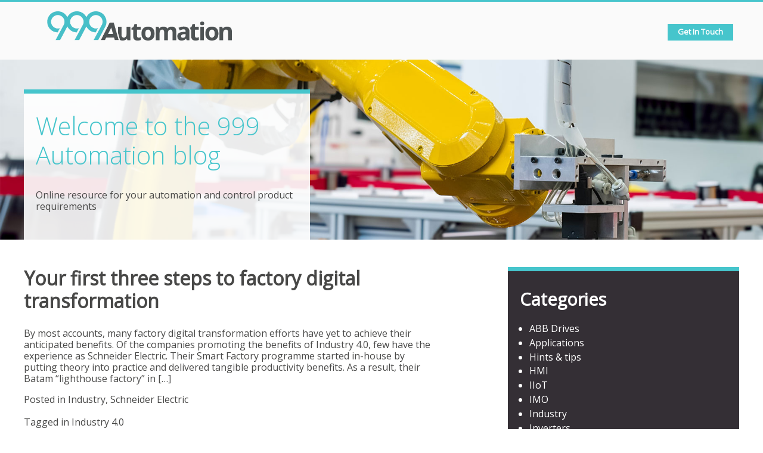

--- FILE ---
content_type: text/html; charset=UTF-8
request_url: https://blog.999automation.com/tag/industry-4-0/
body_size: 9410
content:
<!DOCTYPE html>
<html lang="en-GB" prefix="og: http://ogp.me/ns#">
<head>
<meta charset="UTF-8">
<meta name="viewport" content="width=device-width, initial-scale=1">
<title>Industry 4.0 Archives | 999 Automation | 999 Automation</title>
<link rel="shortcut icon" href="https://blog.999automation.com/wp-content/themes/crush-theme/assets/img/fav.png" type="image/png">
<link rel="profile" href="http://gmpg.org/xfn/11">
<link rel="pingback" href="https://blog.999automation.com/xmlrpc.php">
<link href="https://fonts.googleapis.com/css?family=Open+Sans:300,400" rel="stylesheet">
<meta name='robots' content='max-image-preview:large' />

<!-- This site is optimized with the Yoast SEO Premium plugin v7.2 - https://yoast.com/wordpress/plugins/seo/ -->
<link rel="canonical" href="https://blog.999automation.com/tag/industry-4-0/" />
<link rel="next" href="https://blog.999automation.com/tag/industry-4-0/page/2/" />
<link rel="publisher" href="https://plus.google.com/+999automation"/>
<meta property="og:locale" content="en_GB" />
<meta property="og:type" content="object" />
<meta property="og:title" content="Industry 4.0 Archives | 999 Automation" />
<meta property="og:url" content="https://blog.999automation.com/tag/industry-4-0/" />
<meta property="og:site_name" content="999 Automation" />
<meta name="twitter:card" content="summary_large_image" />
<meta name="twitter:title" content="Industry 4.0 Archives | 999 Automation" />
<meta name="twitter:site" content="@999Automation" />
<script type='application/ld+json'>{"@context":"https:\/\/schema.org","@type":"Organization","url":"https:\/\/blog.999automation.com\/","sameAs":["https:\/\/www.facebook.com\/999Automation","https:\/\/www.linkedin.com\/company\/999-automation\/","https:\/\/plus.google.com\/+999automation","https:\/\/twitter.com\/999Automation"],"@id":"#organization","name":"999 Automation","logo":"https:\/\/blog.999automation.com\/wp-content\/uploads\/2017\/11\/999Automation.jpg"}</script>
<!-- / Yoast SEO Premium plugin. -->

<link rel='dns-prefetch' href='//js-eu1.hs-scripts.com' />
<link rel='dns-prefetch' href='//www.googletagmanager.com' />
<link rel="alternate" type="application/rss+xml" title="999 Automation &raquo; Feed" href="https://blog.999automation.com/feed/" />
<link rel="alternate" type="application/rss+xml" title="999 Automation &raquo; Comments Feed" href="https://blog.999automation.com/comments/feed/" />
<link rel="alternate" type="application/rss+xml" title="999 Automation &raquo; Industry 4.0 Tag Feed" href="https://blog.999automation.com/tag/industry-4-0/feed/" />
<style id='wp-img-auto-sizes-contain-inline-css' type='text/css'>
img:is([sizes=auto i],[sizes^="auto," i]){contain-intrinsic-size:3000px 1500px}
/*# sourceURL=wp-img-auto-sizes-contain-inline-css */
</style>
<style id='wp-emoji-styles-inline-css' type='text/css'>

	img.wp-smiley, img.emoji {
		display: inline !important;
		border: none !important;
		box-shadow: none !important;
		height: 1em !important;
		width: 1em !important;
		margin: 0 0.07em !important;
		vertical-align: -0.1em !important;
		background: none !important;
		padding: 0 !important;
	}
/*# sourceURL=wp-emoji-styles-inline-css */
</style>
<style id='wp-block-library-inline-css' type='text/css'>
:root{--wp-block-synced-color:#7a00df;--wp-block-synced-color--rgb:122,0,223;--wp-bound-block-color:var(--wp-block-synced-color);--wp-editor-canvas-background:#ddd;--wp-admin-theme-color:#007cba;--wp-admin-theme-color--rgb:0,124,186;--wp-admin-theme-color-darker-10:#006ba1;--wp-admin-theme-color-darker-10--rgb:0,107,160.5;--wp-admin-theme-color-darker-20:#005a87;--wp-admin-theme-color-darker-20--rgb:0,90,135;--wp-admin-border-width-focus:2px}@media (min-resolution:192dpi){:root{--wp-admin-border-width-focus:1.5px}}.wp-element-button{cursor:pointer}:root .has-very-light-gray-background-color{background-color:#eee}:root .has-very-dark-gray-background-color{background-color:#313131}:root .has-very-light-gray-color{color:#eee}:root .has-very-dark-gray-color{color:#313131}:root .has-vivid-green-cyan-to-vivid-cyan-blue-gradient-background{background:linear-gradient(135deg,#00d084,#0693e3)}:root .has-purple-crush-gradient-background{background:linear-gradient(135deg,#34e2e4,#4721fb 50%,#ab1dfe)}:root .has-hazy-dawn-gradient-background{background:linear-gradient(135deg,#faaca8,#dad0ec)}:root .has-subdued-olive-gradient-background{background:linear-gradient(135deg,#fafae1,#67a671)}:root .has-atomic-cream-gradient-background{background:linear-gradient(135deg,#fdd79a,#004a59)}:root .has-nightshade-gradient-background{background:linear-gradient(135deg,#330968,#31cdcf)}:root .has-midnight-gradient-background{background:linear-gradient(135deg,#020381,#2874fc)}:root{--wp--preset--font-size--normal:16px;--wp--preset--font-size--huge:42px}.has-regular-font-size{font-size:1em}.has-larger-font-size{font-size:2.625em}.has-normal-font-size{font-size:var(--wp--preset--font-size--normal)}.has-huge-font-size{font-size:var(--wp--preset--font-size--huge)}.has-text-align-center{text-align:center}.has-text-align-left{text-align:left}.has-text-align-right{text-align:right}.has-fit-text{white-space:nowrap!important}#end-resizable-editor-section{display:none}.aligncenter{clear:both}.items-justified-left{justify-content:flex-start}.items-justified-center{justify-content:center}.items-justified-right{justify-content:flex-end}.items-justified-space-between{justify-content:space-between}.screen-reader-text{border:0;clip-path:inset(50%);height:1px;margin:-1px;overflow:hidden;padding:0;position:absolute;width:1px;word-wrap:normal!important}.screen-reader-text:focus{background-color:#ddd;clip-path:none;color:#444;display:block;font-size:1em;height:auto;left:5px;line-height:normal;padding:15px 23px 14px;text-decoration:none;top:5px;width:auto;z-index:100000}html :where(.has-border-color){border-style:solid}html :where([style*=border-top-color]){border-top-style:solid}html :where([style*=border-right-color]){border-right-style:solid}html :where([style*=border-bottom-color]){border-bottom-style:solid}html :where([style*=border-left-color]){border-left-style:solid}html :where([style*=border-width]){border-style:solid}html :where([style*=border-top-width]){border-top-style:solid}html :where([style*=border-right-width]){border-right-style:solid}html :where([style*=border-bottom-width]){border-bottom-style:solid}html :where([style*=border-left-width]){border-left-style:solid}html :where(img[class*=wp-image-]){height:auto;max-width:100%}:where(figure){margin:0 0 1em}html :where(.is-position-sticky){--wp-admin--admin-bar--position-offset:var(--wp-admin--admin-bar--height,0px)}@media screen and (max-width:600px){html :where(.is-position-sticky){--wp-admin--admin-bar--position-offset:0px}}

/*# sourceURL=wp-block-library-inline-css */
</style>
<style id='classic-theme-styles-inline-css' type='text/css'>
/*! This file is auto-generated */
.wp-block-button__link{color:#fff;background-color:#32373c;border-radius:9999px;box-shadow:none;text-decoration:none;padding:calc(.667em + 2px) calc(1.333em + 2px);font-size:1.125em}.wp-block-file__button{background:#32373c;color:#fff;text-decoration:none}
/*# sourceURL=/wp-includes/css/classic-themes.min.css */
</style>
<link rel='stylesheet' id='crush-frontend-css' href='https://blog.999automation.com/wp-content/themes/crush-theme/assets/css/frontend.css?ver=6.9' type='text/css' media='all' />
<script type="text/javascript" src="https://blog.999automation.com/wp-includes/js/jquery/jquery.min.js?ver=3.7.1" id="jquery-core-js"></script>
<script type="text/javascript" src="https://blog.999automation.com/wp-includes/js/jquery/jquery-migrate.min.js?ver=3.4.1" id="jquery-migrate-js"></script>
<script type="text/javascript" src="https://blog.999automation.com/wp-content/themes/crush-theme/assets/js/frontend.min.js?ver=6.9" id="crush-mobile-menu-js"></script>

<!-- Google tag (gtag.js) snippet added by Site Kit -->
<!-- Google Analytics snippet added by Site Kit -->
<script type="text/javascript" src="https://www.googletagmanager.com/gtag/js?id=GT-M3K4VZJ" id="google_gtagjs-js" async></script>
<script type="text/javascript" id="google_gtagjs-js-after">
/* <![CDATA[ */
window.dataLayer = window.dataLayer || [];function gtag(){dataLayer.push(arguments);}
gtag("set","linker",{"domains":["blog.999automation.com"]});
gtag("js", new Date());
gtag("set", "developer_id.dZTNiMT", true);
gtag("config", "GT-M3K4VZJ");
//# sourceURL=google_gtagjs-js-after
/* ]]> */
</script>
<link rel="https://api.w.org/" href="https://blog.999automation.com/wp-json/" /><link rel="alternate" title="JSON" type="application/json" href="https://blog.999automation.com/wp-json/wp/v2/tags/184" /><link rel="EditURI" type="application/rsd+xml" title="RSD" href="https://blog.999automation.com/xmlrpc.php?rsd" />
<meta name="generator" content="WordPress 6.9" />
<meta name="generator" content="Site Kit by Google 1.168.0" />			<!-- DO NOT COPY THIS SNIPPET! Start of Page Analytics Tracking for HubSpot WordPress plugin v11.3.33-->
			<script class="hsq-set-content-id" data-content-id="listing-page">
				var _hsq = _hsq || [];
				_hsq.push(["setContentType", "listing-page"]);
			</script>
			<!-- DO NOT COPY THIS SNIPPET! End of Page Analytics Tracking for HubSpot WordPress plugin -->
			<script type="text/javascript">
(function(url){
	if(/(?:Chrome\/26\.0\.1410\.63 Safari\/537\.31|WordfenceTestMonBot)/.test(navigator.userAgent)){ return; }
	var addEvent = function(evt, handler) {
		if (window.addEventListener) {
			document.addEventListener(evt, handler, false);
		} else if (window.attachEvent) {
			document.attachEvent('on' + evt, handler);
		}
	};
	var removeEvent = function(evt, handler) {
		if (window.removeEventListener) {
			document.removeEventListener(evt, handler, false);
		} else if (window.detachEvent) {
			document.detachEvent('on' + evt, handler);
		}
	};
	var evts = 'contextmenu dblclick drag dragend dragenter dragleave dragover dragstart drop keydown keypress keyup mousedown mousemove mouseout mouseover mouseup mousewheel scroll'.split(' ');
	var logHuman = function() {
		if (window.wfLogHumanRan) { return; }
		window.wfLogHumanRan = true;
		var wfscr = document.createElement('script');
		wfscr.type = 'text/javascript';
		wfscr.async = true;
		wfscr.src = url + '&r=' + Math.random();
		(document.getElementsByTagName('head')[0]||document.getElementsByTagName('body')[0]).appendChild(wfscr);
		for (var i = 0; i < evts.length; i++) {
			removeEvent(evts[i], logHuman);
		}
	};
	for (var i = 0; i < evts.length; i++) {
		addEvent(evts[i], logHuman);
	}
})('//blog.999automation.com/?wordfence_lh=1&hid=A98F05CFAA312ECE09966219BB0D4C24');
</script><!--[if IE 9]>
    <link href="https://blog.999automation.com/wp-content/themes/crush-theme/assets/css/boxgrid-ie.css" rel="stylesheet" type="text/css">
    <script type="text/javascript" src="https://blog.999automation.com/wp-content/themes/crush-theme/assets/js/boxgrid-ie-fix.min.js"></script>
<![endif]-->
</head>
<body class="archive tag tag-industry-4-0 tag-184 wp-theme-crush-theme">
        <header id="site-header" role="banner">
        <div class="header-strip">
            <div class="container">
                <div class="boxgrid">
                <!--Removed from header at Marcus' request>
                <div class="col"><a href="https://999automation.com/">999 Automation Shop</a></div>
                <!-->

                </div>
            </div>
        </div>
        <div class="header-content">
            <div class="container">
                <div class="boxgrid">
                    <div class="col md_4 md_post_3">
                        <div class="logo">
                            <a href="/"><img src="https://blog.999automation.com/wp-content/themes/crush-theme/assets/img/999automation-logo.png" class="responsive-img" alt="999 Automation"></a>
                        </div>
                    </div>
                    <div class="col md_5">
                        <nav id="site-navigation" class="main-navigation" role="navigation">
                            <div class="menu-primary-container"><ul id="menu-primary" class="menu"><li id="menu-item-10758" class="menu-item menu-item-type-post_type menu-item-object-page menu-item-10758"><a href="https://blog.999automation.com/contact-us/">Get in touch</a></li>
</ul></div>                        </nav>
                    </div>
                </div>
            </div>
        </div>
        <div class="header-banner">
            <div class="container">
                <div class="caption-container">
                    <div class="caption">
                        <h1>Welcome to the 999 Automation blog</h1>
                        <p>Online resource for your automation and control product requirements</p>
                    </div>
                </div>
            </div>
        </div>
        </div>
    </header>

    <div id="page-wrapper" class="site-content">
        <div class="content">
<main class="site-main" role="main">
    <div class="container">
        <div class="boxgrid">
            <div class="col md_7 md_post_1">
                                        <article id="post-14229" class="post-14229 post type-post status-publish format-standard hentry category-industry category-schneider-electric-blog tag-industry-4-0">
                            <div class="archive-content">
                                <h1 class="entry-title"><a href="https://blog.999automation.com/2021/06/01/factory-digital-transformation-3-steps/" rel="bookmark">Your first three steps to factory digital transformation</a></h1>
                                                                                                    <div class="entry-summary">
                                    <p>By most accounts, many factory digital transformation efforts have yet to achieve their anticipated benefits. Of the companies promoting the benefits of Industry 4.0, few have the experience as Schneider Electric. Their Smart Factory programme started in-house by putting theory into practice and delivered tangible productivity benefits. As a result, their Batam “lighthouse factory” in [&hellip;]</p>
                                </div>
                                <span class="cat-links">Posted in <a href="https://blog.999automation.com/category/industry/" rel="category tag">Industry</a>, <a href="https://blog.999automation.com/category/schneider-electric-blog/" rel="category tag">Schneider Electric</a></span><br><span class="tags-links">Tagged in <a href="https://blog.999automation.com/tag/industry-4-0/" rel="tag">Industry 4.0</a></span>                                <br>
                                <a class="btn" href="https://blog.999automation.com/2021/06/01/factory-digital-transformation-3-steps/">Read more</a>
                            </div>
                        </article>
            
                                        <article id="post-13572" class="post-13572 post type-post status-publish format-standard hentry category-schneider-electric-blog tag-industry-4-0">
                            <div class="archive-content">
                                <h1 class="entry-title"><a href="https://blog.999automation.com/2019/06/25/enabling-shop-floor-iot/" rel="bookmark">Enabling shop-floor IoT with Schneider TeSys ecosystem</a></h1>
                                                                                                    <div class="entry-summary">
                                    <p>For most organisations, Industry 4 is still a moveable feast. However, manufacturers buying new equipment will expect their purchases to be IoT ready or compliant-whatever that might mean. Specifically, this poses a problem for OEMs and machine builders who prefer to standardise their control systems. Schneider Electric is addressing this by enabling shop-floor IoT using [&hellip;]</p>
                                </div>
                                <span class="cat-links">Posted in <a href="https://blog.999automation.com/category/schneider-electric-blog/" rel="category tag">Schneider Electric</a></span><br><span class="tags-links">Tagged in <a href="https://blog.999automation.com/tag/industry-4-0/" rel="tag">Industry 4.0</a></span>                                <br>
                                <a class="btn" href="https://blog.999automation.com/2019/06/25/enabling-shop-floor-iot/">Read more</a>
                            </div>
                        </article>
            
                                        <article id="post-13388" class="post-13388 post type-post status-publish format-standard hentry category-mitsubishi-electric-blog tag-industry-4-0">
                            <div class="archive-content">
                                <h1 class="entry-title"><a href="https://blog.999automation.com/2019/01/15/next-generation-predictive-maintenance-tools/" rel="bookmark">Next generation predictive maintenance gives users the edge</a></h1>
                                                                                                    <div class="entry-summary">
                                    <p>Next generation predictive maintenance. Industry 4.0 will make available vast amounts of data from systems and sensors in a production environment. It empowers companies to control and optimise their industrial processes to unprecedented levels. Next generation predictive maintenance tools will be early contributors. By analysing the data generated it is possible to identify early signs [&hellip;]</p>
                                </div>
                                <span class="cat-links">Posted in <a href="https://blog.999automation.com/category/mitsubishi-electric-blog/" rel="category tag">Mitsubishi Electric</a></span><br><span class="tags-links">Tagged in <a href="https://blog.999automation.com/tag/industry-4-0/" rel="tag">Industry 4.0</a></span>                                <br>
                                <a class="btn" href="https://blog.999automation.com/2019/01/15/next-generation-predictive-maintenance-tools/">Read more</a>
                            </div>
                        </article>
            
                                        <article id="post-12780" class="post-12780 post type-post status-publish format-standard hentry category-iiot tag-iiot tag-industry-4-0 tag-networking">
                            <div class="archive-content">
                                <h1 class="entry-title"><a href="https://blog.999automation.com/2018/04/10/cc-links-opc-ua-companion-widening-iiot-machine-connectivity/" rel="bookmark">CC-Link’s OPC UA companion widening IIoT machine connectivity</a></h1>
                                                                                                    <div class="entry-summary">
                                    <p>Moreover The CC-Link Organisation (CLPA), and the OPC Foundation, announced a companion specification. Thus ensuring widening IIoT machine connectivity, it simplifies IIoT and Industry 4.0 implementations.   It does this by providing a unified interface between devices and IT at production sites. This simplifies the IIoT machine connectivity required for Smart Factories, and improves productivity [&hellip;]</p>
                                </div>
                                <span class="cat-links">Posted in <a href="https://blog.999automation.com/category/iiot/" rel="category tag">IIoT</a></span><br><span class="tags-links">Tagged in <a href="https://blog.999automation.com/tag/iiot/" rel="tag">IIoT</a>, <a href="https://blog.999automation.com/tag/industry-4-0/" rel="tag">Industry 4.0</a>, <a href="https://blog.999automation.com/tag/networking/" rel="tag">networking</a></span>                                <br>
                                <a class="btn" href="https://blog.999automation.com/2018/04/10/cc-links-opc-ua-companion-widening-iiot-machine-connectivity/">Read more</a>
                            </div>
                        </article>
            
                                        <article id="post-11922" class="post-11922 post type-post status-publish format-standard hentry category-industry category-schneider-electric-blog tag-iiot tag-industry-4-0 tag-productivity-gains">
                            <div class="archive-content">
                                <h1 class="entry-title"><a href="https://blog.999automation.com/2018/03/29/demonstrating-iiot-deployment-benefits/" rel="bookmark">Schneider demonstrating IIoT deployment benefits</a></h1>
                                                                                                    <div class="entry-summary">
                                    <p>Schneider Electric will be at Smart automation exhibitions in a big way. They will offer engineers and managers a practical vision by demonstrating IIoT deployment benefits awaiting them as they implement IIoT and Industry 4.0 strategies. They will showcase their latest innovations in connected technologies, showing how they boost productivity and sustainability. Answering the question [&hellip;]</p>
                                </div>
                                <span class="cat-links">Posted in <a href="https://blog.999automation.com/category/industry/" rel="category tag">Industry</a>, <a href="https://blog.999automation.com/category/schneider-electric-blog/" rel="category tag">Schneider Electric</a></span><br><span class="tags-links">Tagged in <a href="https://blog.999automation.com/tag/iiot/" rel="tag">IIoT</a>, <a href="https://blog.999automation.com/tag/industry-4-0/" rel="tag">Industry 4.0</a>, <a href="https://blog.999automation.com/tag/productivity-gains/" rel="tag">Productivity gains</a></span>                                <br>
                                <a class="btn" href="https://blog.999automation.com/2018/03/29/demonstrating-iiot-deployment-benefits/">Read more</a>
                            </div>
                        </article>
            
                            </div>
            <div class="col md_4">
                <div class="sidebar">
                    <div id="sidebar" class="widget-area" role="complementary">
    <aside id="categories-3" class="widget widget_categories"><h1 class="widget-title">Categories</h1>
			<ul>
					<li class="cat-item cat-item-2"><a href="https://blog.999automation.com/category/abb-drives/">ABB Drives</a>
</li>
	<li class="cat-item cat-item-3"><a href="https://blog.999automation.com/category/applications/">Applications</a>
</li>
	<li class="cat-item cat-item-4"><a href="https://blog.999automation.com/category/hints-tips/">Hints &amp; tips</a>
</li>
	<li class="cat-item cat-item-5"><a href="https://blog.999automation.com/category/hmi/">HMI</a>
</li>
	<li class="cat-item cat-item-9278"><a href="https://blog.999automation.com/category/iiot/">IIoT</a>
</li>
	<li class="cat-item cat-item-57"><a href="https://blog.999automation.com/category/imo-vfds/">IMO</a>
</li>
	<li class="cat-item cat-item-58"><a href="https://blog.999automation.com/category/industry/">Industry</a>
</li>
	<li class="cat-item cat-item-8"><a href="https://blog.999automation.com/category/inverters/">Inverters</a>
</li>
	<li class="cat-item cat-item-9"><a href="https://blog.999automation.com/category/mitsubishi-electric-blog/">Mitsubishi Electric</a>
</li>
	<li class="cat-item cat-item-10"><a href="https://blog.999automation.com/category/news/">News</a>
</li>
	<li class="cat-item cat-item-59"><a href="https://blog.999automation.com/category/omron-vfds/">Omron</a>
</li>
	<li class="cat-item cat-item-11856"><a href="https://blog.999automation.com/category/phoenix-contact/">Phoenix Contact</a>
</li>
	<li class="cat-item cat-item-12"><a href="https://blog.999automation.com/category/programmable-controller/">Programmable controller</a>
</li>
	<li class="cat-item cat-item-304"><a href="https://blog.999automation.com/category/revised/">Revised</a>
</li>
	<li class="cat-item cat-item-9312"><a href="https://blog.999automation.com/category/robotics/">Robotics</a>
</li>
	<li class="cat-item cat-item-60"><a href="https://blog.999automation.com/category/schneider-electric-blog/">Schneider Electric</a>
</li>
	<li class="cat-item cat-item-14"><a href="https://blog.999automation.com/category/servomotion/">Servo/Motion</a>
</li>
	<li class="cat-item cat-item-1"><a href="https://blog.999automation.com/category/uncategorised/">Uncategorised</a>
</li>
			</ul>

			</aside><aside id="search-3" class="widget widget_search"><h1 class="widget-title">Looking for something?</h1><form role="search" method="get" class="search-form" action="https://blog.999automation.com/">
    <label>
        <span class="screen-reader-text">Search for:</span>
        <input type="search" class="search-field" placeholder="Search &hellip;" value="" name="s">
    </label>
    <input type="submit" class="search-submit" value="Search">
</form>
</aside><aside id="archives-3" class="widget widget_archive"><h1 class="widget-title">Archives</h1>		<label class="screen-reader-text" for="archives-dropdown-3">Archives</label>
		<select id="archives-dropdown-3" name="archive-dropdown">
			
			<option value="">Select Month</option>
				<option value='https://blog.999automation.com/2024/11/'> November 2024 </option>
	<option value='https://blog.999automation.com/2024/10/'> October 2024 </option>
	<option value='https://blog.999automation.com/2024/09/'> September 2024 </option>
	<option value='https://blog.999automation.com/2024/04/'> April 2024 </option>
	<option value='https://blog.999automation.com/2024/02/'> February 2024 </option>
	<option value='https://blog.999automation.com/2024/01/'> January 2024 </option>
	<option value='https://blog.999automation.com/2023/12/'> December 2023 </option>
	<option value='https://blog.999automation.com/2023/11/'> November 2023 </option>
	<option value='https://blog.999automation.com/2023/10/'> October 2023 </option>
	<option value='https://blog.999automation.com/2023/09/'> September 2023 </option>
	<option value='https://blog.999automation.com/2023/08/'> August 2023 </option>
	<option value='https://blog.999automation.com/2023/07/'> July 2023 </option>
	<option value='https://blog.999automation.com/2023/06/'> June 2023 </option>
	<option value='https://blog.999automation.com/2023/05/'> May 2023 </option>
	<option value='https://blog.999automation.com/2023/04/'> April 2023 </option>
	<option value='https://blog.999automation.com/2023/03/'> March 2023 </option>
	<option value='https://blog.999automation.com/2023/02/'> February 2023 </option>
	<option value='https://blog.999automation.com/2023/01/'> January 2023 </option>
	<option value='https://blog.999automation.com/2022/12/'> December 2022 </option>
	<option value='https://blog.999automation.com/2022/11/'> November 2022 </option>
	<option value='https://blog.999automation.com/2022/10/'> October 2022 </option>
	<option value='https://blog.999automation.com/2022/09/'> September 2022 </option>
	<option value='https://blog.999automation.com/2022/08/'> August 2022 </option>
	<option value='https://blog.999automation.com/2022/07/'> July 2022 </option>
	<option value='https://blog.999automation.com/2022/06/'> June 2022 </option>
	<option value='https://blog.999automation.com/2022/05/'> May 2022 </option>
	<option value='https://blog.999automation.com/2022/04/'> April 2022 </option>
	<option value='https://blog.999automation.com/2022/03/'> March 2022 </option>
	<option value='https://blog.999automation.com/2022/02/'> February 2022 </option>
	<option value='https://blog.999automation.com/2022/01/'> January 2022 </option>
	<option value='https://blog.999automation.com/2021/12/'> December 2021 </option>
	<option value='https://blog.999automation.com/2021/11/'> November 2021 </option>
	<option value='https://blog.999automation.com/2021/10/'> October 2021 </option>
	<option value='https://blog.999automation.com/2021/09/'> September 2021 </option>
	<option value='https://blog.999automation.com/2021/08/'> August 2021 </option>
	<option value='https://blog.999automation.com/2021/07/'> July 2021 </option>
	<option value='https://blog.999automation.com/2021/06/'> June 2021 </option>
	<option value='https://blog.999automation.com/2021/05/'> May 2021 </option>
	<option value='https://blog.999automation.com/2021/04/'> April 2021 </option>
	<option value='https://blog.999automation.com/2021/03/'> March 2021 </option>
	<option value='https://blog.999automation.com/2021/02/'> February 2021 </option>
	<option value='https://blog.999automation.com/2021/01/'> January 2021 </option>
	<option value='https://blog.999automation.com/2020/12/'> December 2020 </option>
	<option value='https://blog.999automation.com/2020/11/'> November 2020 </option>
	<option value='https://blog.999automation.com/2020/10/'> October 2020 </option>
	<option value='https://blog.999automation.com/2020/09/'> September 2020 </option>
	<option value='https://blog.999automation.com/2020/08/'> August 2020 </option>
	<option value='https://blog.999automation.com/2020/07/'> July 2020 </option>
	<option value='https://blog.999automation.com/2020/06/'> June 2020 </option>
	<option value='https://blog.999automation.com/2020/05/'> May 2020 </option>
	<option value='https://blog.999automation.com/2020/04/'> April 2020 </option>
	<option value='https://blog.999automation.com/2020/03/'> March 2020 </option>
	<option value='https://blog.999automation.com/2020/02/'> February 2020 </option>
	<option value='https://blog.999automation.com/2020/01/'> January 2020 </option>
	<option value='https://blog.999automation.com/2019/12/'> December 2019 </option>
	<option value='https://blog.999automation.com/2019/11/'> November 2019 </option>
	<option value='https://blog.999automation.com/2019/10/'> October 2019 </option>
	<option value='https://blog.999automation.com/2019/09/'> September 2019 </option>
	<option value='https://blog.999automation.com/2019/08/'> August 2019 </option>
	<option value='https://blog.999automation.com/2019/07/'> July 2019 </option>
	<option value='https://blog.999automation.com/2019/06/'> June 2019 </option>
	<option value='https://blog.999automation.com/2019/05/'> May 2019 </option>
	<option value='https://blog.999automation.com/2019/04/'> April 2019 </option>
	<option value='https://blog.999automation.com/2019/03/'> March 2019 </option>
	<option value='https://blog.999automation.com/2019/02/'> February 2019 </option>
	<option value='https://blog.999automation.com/2019/01/'> January 2019 </option>
	<option value='https://blog.999automation.com/2018/12/'> December 2018 </option>
	<option value='https://blog.999automation.com/2018/11/'> November 2018 </option>
	<option value='https://blog.999automation.com/2018/10/'> October 2018 </option>
	<option value='https://blog.999automation.com/2018/09/'> September 2018 </option>
	<option value='https://blog.999automation.com/2018/08/'> August 2018 </option>
	<option value='https://blog.999automation.com/2018/07/'> July 2018 </option>
	<option value='https://blog.999automation.com/2018/06/'> June 2018 </option>
	<option value='https://blog.999automation.com/2018/05/'> May 2018 </option>
	<option value='https://blog.999automation.com/2018/04/'> April 2018 </option>
	<option value='https://blog.999automation.com/2018/03/'> March 2018 </option>
	<option value='https://blog.999automation.com/2018/02/'> February 2018 </option>
	<option value='https://blog.999automation.com/2018/01/'> January 2018 </option>
	<option value='https://blog.999automation.com/2017/12/'> December 2017 </option>
	<option value='https://blog.999automation.com/2017/11/'> November 2017 </option>
	<option value='https://blog.999automation.com/2017/10/'> October 2017 </option>
	<option value='https://blog.999automation.com/2017/09/'> September 2017 </option>
	<option value='https://blog.999automation.com/2017/08/'> August 2017 </option>
	<option value='https://blog.999automation.com/2017/07/'> July 2017 </option>
	<option value='https://blog.999automation.com/2017/06/'> June 2017 </option>
	<option value='https://blog.999automation.com/2017/05/'> May 2017 </option>
	<option value='https://blog.999automation.com/2017/04/'> April 2017 </option>
	<option value='https://blog.999automation.com/2017/03/'> March 2017 </option>
	<option value='https://blog.999automation.com/2017/02/'> February 2017 </option>
	<option value='https://blog.999automation.com/2017/01/'> January 2017 </option>
	<option value='https://blog.999automation.com/2016/12/'> December 2016 </option>
	<option value='https://blog.999automation.com/2016/11/'> November 2016 </option>
	<option value='https://blog.999automation.com/2016/10/'> October 2016 </option>
	<option value='https://blog.999automation.com/2016/09/'> September 2016 </option>
	<option value='https://blog.999automation.com/2016/08/'> August 2016 </option>
	<option value='https://blog.999automation.com/2016/07/'> July 2016 </option>
	<option value='https://blog.999automation.com/2016/06/'> June 2016 </option>
	<option value='https://blog.999automation.com/2016/05/'> May 2016 </option>
	<option value='https://blog.999automation.com/2016/04/'> April 2016 </option>
	<option value='https://blog.999automation.com/2016/03/'> March 2016 </option>
	<option value='https://blog.999automation.com/2016/02/'> February 2016 </option>
	<option value='https://blog.999automation.com/2016/01/'> January 2016 </option>
	<option value='https://blog.999automation.com/2015/12/'> December 2015 </option>
	<option value='https://blog.999automation.com/2015/11/'> November 2015 </option>
	<option value='https://blog.999automation.com/2015/10/'> October 2015 </option>
	<option value='https://blog.999automation.com/2015/09/'> September 2015 </option>
	<option value='https://blog.999automation.com/2015/08/'> August 2015 </option>
	<option value='https://blog.999automation.com/2015/07/'> July 2015 </option>
	<option value='https://blog.999automation.com/2015/06/'> June 2015 </option>
	<option value='https://blog.999automation.com/2015/05/'> May 2015 </option>
	<option value='https://blog.999automation.com/2015/04/'> April 2015 </option>
	<option value='https://blog.999automation.com/2015/03/'> March 2015 </option>
	<option value='https://blog.999automation.com/2015/02/'> February 2015 </option>
	<option value='https://blog.999automation.com/2015/01/'> January 2015 </option>
	<option value='https://blog.999automation.com/2014/12/'> December 2014 </option>
	<option value='https://blog.999automation.com/2014/11/'> November 2014 </option>
	<option value='https://blog.999automation.com/2014/10/'> October 2014 </option>
	<option value='https://blog.999automation.com/2014/09/'> September 2014 </option>
	<option value='https://blog.999automation.com/2014/08/'> August 2014 </option>
	<option value='https://blog.999automation.com/2014/07/'> July 2014 </option>
	<option value='https://blog.999automation.com/2014/06/'> June 2014 </option>
	<option value='https://blog.999automation.com/2014/05/'> May 2014 </option>
	<option value='https://blog.999automation.com/2014/04/'> April 2014 </option>
	<option value='https://blog.999automation.com/2014/03/'> March 2014 </option>
	<option value='https://blog.999automation.com/2014/02/'> February 2014 </option>
	<option value='https://blog.999automation.com/2014/01/'> January 2014 </option>
	<option value='https://blog.999automation.com/2013/12/'> December 2013 </option>
	<option value='https://blog.999automation.com/2013/11/'> November 2013 </option>
	<option value='https://blog.999automation.com/2013/10/'> October 2013 </option>
	<option value='https://blog.999automation.com/2013/09/'> September 2013 </option>
	<option value='https://blog.999automation.com/2013/08/'> August 2013 </option>
	<option value='https://blog.999automation.com/2013/07/'> July 2013 </option>
	<option value='https://blog.999automation.com/2013/06/'> June 2013 </option>
	<option value='https://blog.999automation.com/2013/05/'> May 2013 </option>
	<option value='https://blog.999automation.com/2013/04/'> April 2013 </option>
	<option value='https://blog.999automation.com/2013/03/'> March 2013 </option>
	<option value='https://blog.999automation.com/2013/02/'> February 2013 </option>
	<option value='https://blog.999automation.com/2013/01/'> January 2013 </option>
	<option value='https://blog.999automation.com/2012/12/'> December 2012 </option>
	<option value='https://blog.999automation.com/2012/11/'> November 2012 </option>
	<option value='https://blog.999automation.com/2012/10/'> October 2012 </option>
	<option value='https://blog.999automation.com/2012/09/'> September 2012 </option>
	<option value='https://blog.999automation.com/2012/08/'> August 2012 </option>
	<option value='https://blog.999automation.com/2012/07/'> July 2012 </option>
	<option value='https://blog.999automation.com/2012/06/'> June 2012 </option>
	<option value='https://blog.999automation.com/2012/05/'> May 2012 </option>
	<option value='https://blog.999automation.com/2012/04/'> April 2012 </option>
	<option value='https://blog.999automation.com/2012/03/'> March 2012 </option>
	<option value='https://blog.999automation.com/2012/02/'> February 2012 </option>
	<option value='https://blog.999automation.com/2012/01/'> January 2012 </option>
	<option value='https://blog.999automation.com/2011/12/'> December 2011 </option>
	<option value='https://blog.999automation.com/2011/11/'> November 2011 </option>
	<option value='https://blog.999automation.com/2011/10/'> October 2011 </option>

		</select>

			<script type="text/javascript">
/* <![CDATA[ */

( ( dropdownId ) => {
	const dropdown = document.getElementById( dropdownId );
	function onSelectChange() {
		setTimeout( () => {
			if ( 'escape' === dropdown.dataset.lastkey ) {
				return;
			}
			if ( dropdown.value ) {
				document.location.href = dropdown.value;
			}
		}, 250 );
	}
	function onKeyUp( event ) {
		if ( 'Escape' === event.key ) {
			dropdown.dataset.lastkey = 'escape';
		} else {
			delete dropdown.dataset.lastkey;
		}
	}
	function onClick() {
		delete dropdown.dataset.lastkey;
	}
	dropdown.addEventListener( 'keyup', onKeyUp );
	dropdown.addEventListener( 'click', onClick );
	dropdown.addEventListener( 'change', onSelectChange );
})( "archives-dropdown-3" );

//# sourceURL=WP_Widget_Archives%3A%3Awidget
/* ]]> */
</script>
</aside><aside id="tag_cloud-2" class="widget widget_tag_cloud"><h1 class="widget-title">Tags</h1><div class="tagcloud"><a href="https://blog.999automation.com/tag/ach550/" class="tag-cloud-link tag-link-15 tag-link-position-1" style="font-size: 13.856209150327pt;" aria-label="ACH550 (21 items)">ACH550</a>
<a href="https://blog.999automation.com/tag/acs55/" class="tag-cloud-link tag-link-16 tag-link-position-2" style="font-size: 8.7320261437908pt;" aria-label="ACS55 (5 items)">ACS55</a>
<a href="https://blog.999automation.com/tag/acs355/" class="tag-cloud-link tag-link-17 tag-link-position-3" style="font-size: 9.8300653594771pt;" aria-label="acs355 (7 items)">acs355</a>
<a href="https://blog.999automation.com/tag/acs550/" class="tag-cloud-link tag-link-18 tag-link-position-4" style="font-size: 8.7320261437908pt;" aria-label="ACS550 (5 items)">ACS550</a>
<a href="https://blog.999automation.com/tag/acs880/" class="tag-cloud-link tag-link-19 tag-link-position-5" style="font-size: 10.287581699346pt;" aria-label="ACS880 (8 items)">ACS880</a>
<a href="https://blog.999automation.com/tag/altivar/" class="tag-cloud-link tag-link-20 tag-link-position-6" style="font-size: 16.875816993464pt;" aria-label="Altivar (46 items)">Altivar</a>
<a href="https://blog.999automation.com/tag/altivar-212/" class="tag-cloud-link tag-link-21 tag-link-position-7" style="font-size: 8.7320261437908pt;" aria-label="Altivar 212 (5 items)">Altivar 212</a>
<a href="https://blog.999automation.com/tag/atv12/" class="tag-cloud-link tag-link-22 tag-link-position-8" style="font-size: 8.7320261437908pt;" aria-label="ATV12 (5 items)">ATV12</a>
<a href="https://blog.999automation.com/tag/atv61/" class="tag-cloud-link tag-link-23 tag-link-position-9" style="font-size: 10.745098039216pt;" aria-label="ATV61 (9 items)">ATV61</a>
<a href="https://blog.999automation.com/tag/atv71/" class="tag-cloud-link tag-link-24 tag-link-position-10" style="font-size: 9.8300653594771pt;" aria-label="ATV71 (7 items)">ATV71</a>
<a href="https://blog.999automation.com/tag/atv212/" class="tag-cloud-link tag-link-25 tag-link-position-11" style="font-size: 8.7320261437908pt;" aria-label="ATV212 (5 items)">ATV212</a>
<a href="https://blog.999automation.com/tag/business-improvement/" class="tag-cloud-link tag-link-26 tag-link-position-12" style="font-size: 20.169934640523pt;" aria-label="business improvement (105 items)">business improvement</a>
<a href="https://blog.999automation.com/tag/cyber-security/" class="tag-cloud-link tag-link-114 tag-link-position-13" style="font-size: 9.3725490196078pt;" aria-label="Cyber Security (6 items)">Cyber Security</a>
<a href="https://blog.999automation.com/tag/energy-saving/" class="tag-cloud-link tag-link-27 tag-link-position-14" style="font-size: 21.816993464052pt;" aria-label="Energy saving (163 items)">Energy saving</a>
<a href="https://blog.999automation.com/tag/exhibition/" class="tag-cloud-link tag-link-137 tag-link-position-15" style="font-size: 10.287581699346pt;" aria-label="exhibition (8 items)">exhibition</a>
<a href="https://blog.999automation.com/tag/fan-pump/" class="tag-cloud-link tag-link-29 tag-link-position-16" style="font-size: 18.522875816993pt;" aria-label="fan &amp; pump (69 items)">fan &amp; pump</a>
<a href="https://blog.999automation.com/tag/fr-a800/" class="tag-cloud-link tag-link-30 tag-link-position-17" style="font-size: 11.751633986928pt;" aria-label="FR-A800 (12 items)">FR-A800</a>
<a href="https://blog.999automation.com/tag/fx5u/" class="tag-cloud-link tag-link-31 tag-link-position-18" style="font-size: 10.287581699346pt;" aria-label="FX5U (8 items)">FX5U</a>
<a href="https://blog.999automation.com/tag/guides/" class="tag-cloud-link tag-link-34 tag-link-position-19" style="font-size: 12.392156862745pt;" aria-label="guides (14 items)">guides</a>
<a href="https://blog.999automation.com/tag/hvac/" class="tag-cloud-link tag-link-35 tag-link-position-20" style="font-size: 18.614379084967pt;" aria-label="HVAC (71 items)">HVAC</a>
<a href="https://blog.999automation.com/tag/iiot/" class="tag-cloud-link tag-link-180 tag-link-position-21" style="font-size: 14.039215686275pt;" aria-label="IIoT (22 items)">IIoT</a>
<a href="https://blog.999automation.com/tag/industry-4-0/" class="tag-cloud-link tag-link-184 tag-link-position-22" style="font-size: 14.039215686275pt;" aria-label="Industry 4.0 (22 items)">Industry 4.0</a>
<a href="https://blog.999automation.com/tag/iot/" class="tag-cloud-link tag-link-186 tag-link-position-23" style="font-size: 11.111111111111pt;" aria-label="IOT (10 items)">IOT</a>
<a href="https://blog.999automation.com/tag/ix-series-hmi/" class="tag-cloud-link tag-link-195 tag-link-position-24" style="font-size: 10.745098039216pt;" aria-label="iX Series HMI (9 items)">iX Series HMI</a>
<a href="https://blog.999automation.com/tag/jaguar/" class="tag-cloud-link tag-link-196 tag-link-position-25" style="font-size: 9.3725490196078pt;" aria-label="Jaguar (6 items)">Jaguar</a>
<a href="https://blog.999automation.com/tag/legislation/" class="tag-cloud-link tag-link-207 tag-link-position-26" style="font-size: 13.307189542484pt;" aria-label="Legislation (18 items)">Legislation</a>
<a href="https://blog.999automation.com/tag/lifts/" class="tag-cloud-link tag-link-209 tag-link-position-27" style="font-size: 8pt;" aria-label="lifts (4 items)">lifts</a>
<a href="https://blog.999automation.com/tag/machine-automation/" class="tag-cloud-link tag-link-39 tag-link-position-28" style="font-size: 19.437908496732pt;" aria-label="machine automation (89 items)">machine automation</a>
<a href="https://blog.999automation.com/tag/machinestruxure/" class="tag-cloud-link tag-link-40 tag-link-position-29" style="font-size: 10.745098039216pt;" aria-label="MachineStruxure (9 items)">MachineStruxure</a>
<a href="https://blog.999automation.com/tag/magelis/" class="tag-cloud-link tag-link-214 tag-link-position-30" style="font-size: 9.3725490196078pt;" aria-label="Magelis (6 items)">Magelis</a>
<a href="https://blog.999automation.com/tag/mx2/" class="tag-cloud-link tag-link-227 tag-link-position-31" style="font-size: 10.287581699346pt;" aria-label="MX2 (8 items)">MX2</a>
<a href="https://blog.999automation.com/tag/networking/" class="tag-cloud-link tag-link-42 tag-link-position-32" style="font-size: 18.522875816993pt;" aria-label="networking (70 items)">networking</a>
<a href="https://blog.999automation.com/tag/positioning/" class="tag-cloud-link tag-link-43 tag-link-position-33" style="font-size: 10.745098039216pt;" aria-label="Positioning (9 items)">Positioning</a>
<a href="https://blog.999automation.com/tag/productivity-gains/" class="tag-cloud-link tag-link-252 tag-link-position-34" style="font-size: 22pt;" aria-label="Productivity gains (170 items)">Productivity gains</a>
<a href="https://blog.999automation.com/tag/regenerative-braking/" class="tag-cloud-link tag-link-46 tag-link-position-35" style="font-size: 10.287581699346pt;" aria-label="regenerative braking (8 items)">regenerative braking</a>
<a href="https://blog.999automation.com/tag/remote-access/" class="tag-cloud-link tag-link-8620 tag-link-position-36" style="font-size: 14.954248366013pt;" aria-label="Remote Access (28 items)">Remote Access</a>
<a href="https://blog.999automation.com/tag/rx/" class="tag-cloud-link tag-link-260 tag-link-position-37" style="font-size: 9.8300653594771pt;" aria-label="RX (7 items)">RX</a>
<a href="https://blog.999automation.com/tag/safety/" class="tag-cloud-link tag-link-261 tag-link-position-38" style="font-size: 16.235294117647pt;" aria-label="safety (39 items)">safety</a>
<a href="https://blog.999automation.com/tag/scada/" class="tag-cloud-link tag-link-262 tag-link-position-39" style="font-size: 10.745098039216pt;" aria-label="SCADA (9 items)">SCADA</a>
<a href="https://blog.999automation.com/tag/simple-motion/" class="tag-cloud-link tag-link-267 tag-link-position-40" style="font-size: 9.3725490196078pt;" aria-label="Simple Motion (6 items)">Simple Motion</a>
<a href="https://blog.999automation.com/tag/smart-machines/" class="tag-cloud-link tag-link-268 tag-link-position-41" style="font-size: 11.111111111111pt;" aria-label="Smart machines (10 items)">Smart machines</a>
<a href="https://blog.999automation.com/tag/software/" class="tag-cloud-link tag-link-271 tag-link-position-42" style="font-size: 12.849673202614pt;" aria-label="Software (16 items)">Software</a>
<a href="https://blog.999automation.com/tag/uk-economy/" class="tag-cloud-link tag-link-49 tag-link-position-43" style="font-size: 9.3725490196078pt;" aria-label="UK economy (6 items)">UK economy</a>
<a href="https://blog.999automation.com/tag/water-industry/" class="tag-cloud-link tag-link-294 tag-link-position-44" style="font-size: 13.673202614379pt;" aria-label="Water Industry (20 items)">Water Industry</a>
<a href="https://blog.999automation.com/tag/wireless/" class="tag-cloud-link tag-link-298 tag-link-position-45" style="font-size: 10.287581699346pt;" aria-label="Wireless (8 items)">Wireless</a></div>
</aside>    <aside class="sidebar-about">
        <h1>About 999 Automation</h1>
        <p>We are a specialist UK business carrying large stocks of variable frequency drives available for same-day collection or next-day delivery. We sell on-line but our dedicated and experienced technical support team provides product advice by phone and email as well as on-site.</p>
        <p>999 Automation has the backing and support of some of the largest global manufacturers of industrial control product including Schneider, Mitsubishi and Omron. It is part of one of the UK’s foremost electrical distributors.</p>
    </aside>
</div>                </div>
            </div>
        </div>
    </div>
</main>
        </div>
    </div>
    <footer id="site-footer" role="contentinfo">
        <div class="container">
            <div class="developer-info">
                <a href="http://www.crush-design.co.uk" target="_blank">Website design</a> by Crush Design</a>
            </div>
        </div>
    </footer>
</body>
</html>


--- FILE ---
content_type: text/css
request_url: https://blog.999automation.com/wp-content/themes/crush-theme/assets/css/frontend.css?ver=6.9
body_size: 4415
content:
html, body, div, span, applet, object, iframe, h1, h2, h3, h4, h5, h6, p, blockquote, pre, a, abbr, acronym, address, big, cite, code, del, dfn, em, font, ins, kbd, q, s, samp, small, strike, strong, tt, var, dl, dt, dd, ol, ul, li, fieldset, form, label, legend, table, caption, tbody, tfoot, thead, tr, th, td {
  border: 0;
  font-family: inherit;
  font-size: 100%;
  font-style: inherit;
  font-weight: inherit;
  margin: 0;
  outline: 0;
  padding: 0;
  vertical-align: baseline; }

html {
  font-size: 62.5%;
  overflow-y: scroll;
  -webkit-text-size-adjust: 100%;
  -ms-text-size-adjust: 100%; }

body {
  background: #fff; }

article, aside, details, figcaption, figure, footer, header, main, nav, section {
  display: block; }

table {
  border-collapse: separate;
  border-spacing: 0; }

caption, th, td {
  font-weight: 400;
  text-align: left; }

blockquote:before, blockquote:after, q:before, q:after {
  content: ""; }

blockquote, q {
  quotes: "" ""; }

a:focus {
  outline: thin dotted; }

a:hover, a:active {
  outline: 0; }

a img {
  border: 0; }

* {
  -webkit-box-sizing: border-box;
  -moz-box-sizing: border-box;
  box-sizing: border-box; }

/**
 * Breakpoints
 */
/**
 * Fonts
 */
/**
 * Boxgrid variables
 */
/**
 * Colours
 */
/**
 * Animation
 */
/**
 * General
 */
/**
 * Applys a breakpoint around the provided content
 * @param  {string} $size size of the breakpoint
 * @return {null}       nothing returned breakpoint code wrapped around content
 */
/**
 * Generates a list of font sizes at specific breakpoints
 */
/**
 * If you have to ask what this does, then ask yourself what you are doing!!!
 */
/**
 * Creates a class for each colour and a second class with each colour applied as background-color
 */
/*
----------------------------------
BoxGrid
----------------------------------
Author: Ashley Needham
Description: A flexbox based grid
Version: 1.2
License: MIT
URL: http://flexbox.net
*/
.boxgrid {
  width: 101.5%;
  margin-left: -0.75%;
  display: flex;
  flex-wrap: wrap;
  box-sizing: border-box; }
  .boxgrid > .col {
    margin: 1em 0.75%;
    width: 98.5%;
    box-sizing: border-box; }
    .boxgrid > .col > .inner {
      display: block;
      box-sizing: border-box; }
  .boxgrid:after {
    content: "";
    display: block;
    clear: both;
    height: 0px;
    visibility: hidden; }

@media screen and (min-width: 300px) {
  .boxgrid > .xs_12 {
    width: 98.5%;
    display: block; }

  .boxgrid > .xs_11 {
    width: 90.16667%;
    display: block; }

  .boxgrid > .xs_10 {
    width: 81.83333%;
    display: block; }

  .boxgrid > .xs_9 {
    width: 73.5%;
    display: block; }

  .boxgrid > .xs_8 {
    width: 65.16667%;
    display: block; }

  .boxgrid > .xs_7 {
    width: 56.83333%;
    display: block; }

  .boxgrid > .xs_6 {
    width: 48.5%;
    display: block; }

  .boxgrid > .xs_5 {
    width: 40.16667%;
    display: block; }

  .boxgrid > .xs_4 {
    width: 31.83333%;
    display: block; }

  .boxgrid > .xs_3 {
    width: 23.5%;
    display: block; }

  .boxgrid > .xs_2 {
    width: 15.16667%;
    display: block; }

  .boxgrid > .xs_1 {
    width: 6.83333%;
    display: block; }

  .boxgrid > .xs_0 {
    display: none; }

  .boxgrid > .xs_pre_11 {
    margin-left: 92.41667%; }

  .boxgrid > .xs_pre_10 {
    margin-left: 84.08333%; }

  .boxgrid > .xs_pre_9 {
    margin-left: 75.75%; }

  .boxgrid > .xs_pre_8 {
    margin-left: 67.41667%; }

  .boxgrid > .xs_pre_7 {
    margin-left: 59.08333%; }

  .boxgrid > .xs_pre_6 {
    margin-left: 50.75%; }

  .boxgrid > .xs_pre_5 {
    margin-left: 42.41667%; }

  .boxgrid > .xs_pre_4 {
    margin-left: 34.08333%; }

  .boxgrid > .xs_pre_3 {
    margin-left: 25.75%; }

  .boxgrid > .xs_pre_2 {
    margin-left: 17.41667%; }

  .boxgrid > .xs_pre_1 {
    margin-left: 9.08333%; }

  .boxgrid > .xs_pre_0 {
    margin-left: 0.75%; }

  .boxgrid > .xs_post_11 {
    margin-right: 92.41667%; }

  .boxgrid > .xs_post_10 {
    margin-right: 84.08333%; }

  .boxgrid > .xs_post_9 {
    margin-right: 75.75%; }

  .boxgrid > .xs_post_8 {
    margin-right: 67.41667%; }

  .boxgrid > .xs_post_7 {
    margin-right: 59.08333%; }

  .boxgrid > .xs_post_6 {
    margin-right: 50.75%; }

  .boxgrid > .xs_post_5 {
    margin-right: 42.41667%; }

  .boxgrid > .xs_post_4 {
    margin-right: 34.08333%; }

  .boxgrid > .xs_post_3 {
    margin-right: 25.75%; }

  .boxgrid > .xs_post_2 {
    margin-right: 17.41667%; }

  .boxgrid > .xs_post_1 {
    margin-right: 9.08333%; }

  .boxgrid > .xs_post_0 {
    margin-right: 0.75%; }

  .boxgrid > .col[data-bg_xs_order="1"] {
    order: 1; }

  .boxgrid > .col[data-bg_xs_order="2"] {
    order: 2; }

  .boxgrid > .col[data-bg_xs_order="3"] {
    order: 3; }

  .boxgrid > .col[data-bg_xs_order="4"] {
    order: 4; }

  .boxgrid > .col[data-bg_xs_order="5"] {
    order: 5; }

  .boxgrid > .col[data-bg_xs_order="6"] {
    order: 6; }

  .boxgrid > .col[data-bg_xs_order="7"] {
    order: 7; }

  .boxgrid > .col[data-bg_xs_order="8"] {
    order: 8; }

  .boxgrid > .col[data-bg_xs_order="9"] {
    order: 9; }

  .boxgrid > .col[data-bg_xs_order="10"] {
    order: 10; }

  .boxgrid > .col[data-bg_xs_order="11"] {
    order: 11; }

  .boxgrid > .col[data-bg_xs_order="12"] {
    order: 12; }

  .boxgrid > .xs_first {
    order: -1; }

  .boxgrid > .xs_last {
    order: 999; }

  .boxgrid > .xs_left {
    display: flex;
    justify-content: flex-start; }

  .boxgrid > .xs_center {
    display: flex;
    justify-content: center; }

  .boxgrid > .xs_right {
    display: flex;
    justify-content: flex-end; }

  .boxgrid > .xs_text_left {
    text-align: left; }

  .boxgrid > .xs_text_center {
    text-align: center; }

  .boxgrid > .xs_text_right {
    text-align: right; }

  .boxgrid > .xs_top {
    display: flex;
    align-items: flex-start; }

  .boxgrid > .xs_middle {
    display: flex;
    align-items: center; }

  .boxgrid > .xs_bottom {
    display: flex;
    align-items: flex-end; } }
@media screen and (min-width: 550px) {
  .boxgrid > .sm_12 {
    width: 98.5%;
    display: block; }

  .boxgrid > .sm_11 {
    width: 90.16667%;
    display: block; }

  .boxgrid > .sm_10 {
    width: 81.83333%;
    display: block; }

  .boxgrid > .sm_9 {
    width: 73.5%;
    display: block; }

  .boxgrid > .sm_8 {
    width: 65.16667%;
    display: block; }

  .boxgrid > .sm_7 {
    width: 56.83333%;
    display: block; }

  .boxgrid > .sm_6 {
    width: 48.5%;
    display: block; }

  .boxgrid > .sm_5 {
    width: 40.16667%;
    display: block; }

  .boxgrid > .sm_4 {
    width: 31.83333%;
    display: block; }

  .boxgrid > .sm_3 {
    width: 23.5%;
    display: block; }

  .boxgrid > .sm_2 {
    width: 15.16667%;
    display: block; }

  .boxgrid > .sm_1 {
    width: 6.83333%;
    display: block; }

  .boxgrid > .sm_0 {
    display: none; }

  .boxgrid > .sm_pre_11 {
    margin-left: 92.41667%; }

  .boxgrid > .sm_pre_10 {
    margin-left: 84.08333%; }

  .boxgrid > .sm_pre_9 {
    margin-left: 75.75%; }

  .boxgrid > .sm_pre_8 {
    margin-left: 67.41667%; }

  .boxgrid > .sm_pre_7 {
    margin-left: 59.08333%; }

  .boxgrid > .sm_pre_6 {
    margin-left: 50.75%; }

  .boxgrid > .sm_pre_5 {
    margin-left: 42.41667%; }

  .boxgrid > .sm_pre_4 {
    margin-left: 34.08333%; }

  .boxgrid > .sm_pre_3 {
    margin-left: 25.75%; }

  .boxgrid > .sm_pre_2 {
    margin-left: 17.41667%; }

  .boxgrid > .sm_pre_1 {
    margin-left: 9.08333%; }

  .boxgrid > .sm_pre_0 {
    margin-left: 0.75%; }

  .boxgrid > .sm_post_11 {
    margin-right: 92.41667%; }

  .boxgrid > .sm_post_10 {
    margin-right: 84.08333%; }

  .boxgrid > .sm_post_9 {
    margin-right: 75.75%; }

  .boxgrid > .sm_post_8 {
    margin-right: 67.41667%; }

  .boxgrid > .sm_post_7 {
    margin-right: 59.08333%; }

  .boxgrid > .sm_post_6 {
    margin-right: 50.75%; }

  .boxgrid > .sm_post_5 {
    margin-right: 42.41667%; }

  .boxgrid > .sm_post_4 {
    margin-right: 34.08333%; }

  .boxgrid > .sm_post_3 {
    margin-right: 25.75%; }

  .boxgrid > .sm_post_2 {
    margin-right: 17.41667%; }

  .boxgrid > .sm_post_1 {
    margin-right: 9.08333%; }

  .boxgrid > .sm_post_0 {
    margin-right: 0.75%; }

  .boxgrid > .col[data-bg_sm_order="1"] {
    order: 1; }

  .boxgrid > .col[data-bg_sm_order="2"] {
    order: 2; }

  .boxgrid > .col[data-bg_sm_order="3"] {
    order: 3; }

  .boxgrid > .col[data-bg_sm_order="4"] {
    order: 4; }

  .boxgrid > .col[data-bg_sm_order="5"] {
    order: 5; }

  .boxgrid > .col[data-bg_sm_order="6"] {
    order: 6; }

  .boxgrid > .col[data-bg_sm_order="7"] {
    order: 7; }

  .boxgrid > .col[data-bg_sm_order="8"] {
    order: 8; }

  .boxgrid > .col[data-bg_sm_order="9"] {
    order: 9; }

  .boxgrid > .col[data-bg_sm_order="10"] {
    order: 10; }

  .boxgrid > .col[data-bg_sm_order="11"] {
    order: 11; }

  .boxgrid > .col[data-bg_sm_order="12"] {
    order: 12; }

  .boxgrid > .sm_first {
    order: -1; }

  .boxgrid > .sm_last {
    order: 999; }

  .boxgrid > .sm_left {
    display: flex;
    justify-content: flex-start; }

  .boxgrid > .sm_center {
    display: flex;
    justify-content: center; }

  .boxgrid > .sm_right {
    display: flex;
    justify-content: flex-end; }

  .boxgrid > .sm_text_left {
    text-align: left; }

  .boxgrid > .sm_text_center {
    text-align: center; }

  .boxgrid > .sm_text_right {
    text-align: right; }

  .boxgrid > .sm_top {
    display: flex;
    align-items: flex-start; }

  .boxgrid > .sm_middle {
    display: flex;
    align-items: center; }

  .boxgrid > .sm_bottom {
    display: flex;
    align-items: flex-end; } }
@media screen and (min-width: 850px) {
  .boxgrid > .md_12 {
    width: 98.5%;
    display: block; }

  .boxgrid > .md_11 {
    width: 90.16667%;
    display: block; }

  .boxgrid > .md_10 {
    width: 81.83333%;
    display: block; }

  .boxgrid > .md_9 {
    width: 73.5%;
    display: block; }

  .boxgrid > .md_8 {
    width: 65.16667%;
    display: block; }

  .boxgrid > .md_7 {
    width: 56.83333%;
    display: block; }

  .boxgrid > .md_6 {
    width: 48.5%;
    display: block; }

  .boxgrid > .md_5 {
    width: 40.16667%;
    display: block; }

  .boxgrid > .md_4 {
    width: 31.83333%;
    display: block; }

  .boxgrid > .md_3 {
    width: 23.5%;
    display: block; }

  .boxgrid > .md_2 {
    width: 15.16667%;
    display: block; }

  .boxgrid > .md_1 {
    width: 6.83333%;
    display: block; }

  .boxgrid > .md_0 {
    display: none; }

  .boxgrid > .md_pre_11 {
    margin-left: 92.41667%; }

  .boxgrid > .md_pre_10 {
    margin-left: 84.08333%; }

  .boxgrid > .md_pre_9 {
    margin-left: 75.75%; }

  .boxgrid > .md_pre_8 {
    margin-left: 67.41667%; }

  .boxgrid > .md_pre_7 {
    margin-left: 59.08333%; }

  .boxgrid > .md_pre_6 {
    margin-left: 50.75%; }

  .boxgrid > .md_pre_5 {
    margin-left: 42.41667%; }

  .boxgrid > .md_pre_4 {
    margin-left: 34.08333%; }

  .boxgrid > .md_pre_3 {
    margin-left: 25.75%; }

  .boxgrid > .md_pre_2 {
    margin-left: 17.41667%; }

  .boxgrid > .md_pre_1 {
    margin-left: 9.08333%; }

  .boxgrid > .md_pre_0 {
    margin-left: 0.75%; }

  .boxgrid > .md_post_11 {
    margin-right: 92.41667%; }

  .boxgrid > .md_post_10 {
    margin-right: 84.08333%; }

  .boxgrid > .md_post_9 {
    margin-right: 75.75%; }

  .boxgrid > .md_post_8 {
    margin-right: 67.41667%; }

  .boxgrid > .md_post_7 {
    margin-right: 59.08333%; }

  .boxgrid > .md_post_6 {
    margin-right: 50.75%; }

  .boxgrid > .md_post_5 {
    margin-right: 42.41667%; }

  .boxgrid > .md_post_4 {
    margin-right: 34.08333%; }

  .boxgrid > .md_post_3 {
    margin-right: 25.75%; }

  .boxgrid > .md_post_2 {
    margin-right: 17.41667%; }

  .boxgrid > .md_post_1 {
    margin-right: 9.08333%; }

  .boxgrid > .md_post_0 {
    margin-right: 0.75%; }

  .boxgrid > .col[data-bg_md_order="1"] {
    order: 1; }

  .boxgrid > .col[data-bg_md_order="2"] {
    order: 2; }

  .boxgrid > .col[data-bg_md_order="3"] {
    order: 3; }

  .boxgrid > .col[data-bg_md_order="4"] {
    order: 4; }

  .boxgrid > .col[data-bg_md_order="5"] {
    order: 5; }

  .boxgrid > .col[data-bg_md_order="6"] {
    order: 6; }

  .boxgrid > .col[data-bg_md_order="7"] {
    order: 7; }

  .boxgrid > .col[data-bg_md_order="8"] {
    order: 8; }

  .boxgrid > .col[data-bg_md_order="9"] {
    order: 9; }

  .boxgrid > .col[data-bg_md_order="10"] {
    order: 10; }

  .boxgrid > .col[data-bg_md_order="11"] {
    order: 11; }

  .boxgrid > .col[data-bg_md_order="12"] {
    order: 12; }

  .boxgrid > .md_first {
    order: -1; }

  .boxgrid > .md_last {
    order: 999; }

  .boxgrid > .md_left {
    display: flex;
    justify-content: flex-start; }

  .boxgrid > .md_center {
    display: flex;
    justify-content: center; }

  .boxgrid > .md_right {
    display: flex;
    justify-content: flex-end; }

  .boxgrid > .md_text_left {
    text-align: left; }

  .boxgrid > .md_text_center {
    text-align: center; }

  .boxgrid > .md_text_right {
    text-align: right; }

  .boxgrid > .md_top {
    display: flex;
    align-items: flex-start; }

  .boxgrid > .md_middle {
    display: flex;
    align-items: center; }

  .boxgrid > .md_bottom {
    display: flex;
    align-items: flex-end; } }
@media screen and (min-width: 1200px) {
  .boxgrid > .lg_12 {
    width: 98.5%;
    display: block; }

  .boxgrid > .lg_11 {
    width: 90.16667%;
    display: block; }

  .boxgrid > .lg_10 {
    width: 81.83333%;
    display: block; }

  .boxgrid > .lg_9 {
    width: 73.5%;
    display: block; }

  .boxgrid > .lg_8 {
    width: 65.16667%;
    display: block; }

  .boxgrid > .lg_7 {
    width: 56.83333%;
    display: block; }

  .boxgrid > .lg_6 {
    width: 48.5%;
    display: block; }

  .boxgrid > .lg_5 {
    width: 40.16667%;
    display: block; }

  .boxgrid > .lg_4 {
    width: 31.83333%;
    display: block; }

  .boxgrid > .lg_3 {
    width: 23.5%;
    display: block; }

  .boxgrid > .lg_2 {
    width: 15.16667%;
    display: block; }

  .boxgrid > .lg_1 {
    width: 6.83333%;
    display: block; }

  .boxgrid > .lg_0 {
    display: none; }

  .boxgrid > .lg_pre_11 {
    margin-left: 92.41667%; }

  .boxgrid > .lg_pre_10 {
    margin-left: 84.08333%; }

  .boxgrid > .lg_pre_9 {
    margin-left: 75.75%; }

  .boxgrid > .lg_pre_8 {
    margin-left: 67.41667%; }

  .boxgrid > .lg_pre_7 {
    margin-left: 59.08333%; }

  .boxgrid > .lg_pre_6 {
    margin-left: 50.75%; }

  .boxgrid > .lg_pre_5 {
    margin-left: 42.41667%; }

  .boxgrid > .lg_pre_4 {
    margin-left: 34.08333%; }

  .boxgrid > .lg_pre_3 {
    margin-left: 25.75%; }

  .boxgrid > .lg_pre_2 {
    margin-left: 17.41667%; }

  .boxgrid > .lg_pre_1 {
    margin-left: 9.08333%; }

  .boxgrid > .lg_pre_0 {
    margin-left: 0.75%; }

  .boxgrid > .lg_post_11 {
    margin-right: 92.41667%; }

  .boxgrid > .lg_post_10 {
    margin-right: 84.08333%; }

  .boxgrid > .lg_post_9 {
    margin-right: 75.75%; }

  .boxgrid > .lg_post_8 {
    margin-right: 67.41667%; }

  .boxgrid > .lg_post_7 {
    margin-right: 59.08333%; }

  .boxgrid > .lg_post_6 {
    margin-right: 50.75%; }

  .boxgrid > .lg_post_5 {
    margin-right: 42.41667%; }

  .boxgrid > .lg_post_4 {
    margin-right: 34.08333%; }

  .boxgrid > .lg_post_3 {
    margin-right: 25.75%; }

  .boxgrid > .lg_post_2 {
    margin-right: 17.41667%; }

  .boxgrid > .lg_post_1 {
    margin-right: 9.08333%; }

  .boxgrid > .lg_post_0 {
    margin-right: 0.75%; }

  .boxgrid > .col[data-bg_lg_order="1"] {
    order: 1; }

  .boxgrid > .col[data-bg_lg_order="2"] {
    order: 2; }

  .boxgrid > .col[data-bg_lg_order="3"] {
    order: 3; }

  .boxgrid > .col[data-bg_lg_order="4"] {
    order: 4; }

  .boxgrid > .col[data-bg_lg_order="5"] {
    order: 5; }

  .boxgrid > .col[data-bg_lg_order="6"] {
    order: 6; }

  .boxgrid > .col[data-bg_lg_order="7"] {
    order: 7; }

  .boxgrid > .col[data-bg_lg_order="8"] {
    order: 8; }

  .boxgrid > .col[data-bg_lg_order="9"] {
    order: 9; }

  .boxgrid > .col[data-bg_lg_order="10"] {
    order: 10; }

  .boxgrid > .col[data-bg_lg_order="11"] {
    order: 11; }

  .boxgrid > .col[data-bg_lg_order="12"] {
    order: 12; }

  .boxgrid > .lg_first {
    order: -1; }

  .boxgrid > .lg_last {
    order: 999; }

  .boxgrid > .lg_left {
    display: flex;
    justify-content: flex-start; }

  .boxgrid > .lg_center {
    display: flex;
    justify-content: center; }

  .boxgrid > .lg_right {
    display: flex;
    justify-content: flex-end; }

  .boxgrid > .lg_text_left {
    text-align: left; }

  .boxgrid > .lg_text_center {
    text-align: center; }

  .boxgrid > .lg_text_right {
    text-align: right; }

  .boxgrid > .lg_top {
    display: flex;
    align-items: flex-start; }

  .boxgrid > .lg_middle {
    display: flex;
    align-items: center; }

  .boxgrid > .lg_bottom {
    display: flex;
    align-items: flex-end; } }
@media screen and (min-width: 1800px) {
  .boxgrid > .xl_12 {
    width: 98.5%;
    display: block; }

  .boxgrid > .xl_11 {
    width: 90.16667%;
    display: block; }

  .boxgrid > .xl_10 {
    width: 81.83333%;
    display: block; }

  .boxgrid > .xl_9 {
    width: 73.5%;
    display: block; }

  .boxgrid > .xl_8 {
    width: 65.16667%;
    display: block; }

  .boxgrid > .xl_7 {
    width: 56.83333%;
    display: block; }

  .boxgrid > .xl_6 {
    width: 48.5%;
    display: block; }

  .boxgrid > .xl_5 {
    width: 40.16667%;
    display: block; }

  .boxgrid > .xl_4 {
    width: 31.83333%;
    display: block; }

  .boxgrid > .xl_3 {
    width: 23.5%;
    display: block; }

  .boxgrid > .xl_2 {
    width: 15.16667%;
    display: block; }

  .boxgrid > .xl_1 {
    width: 6.83333%;
    display: block; }

  .boxgrid > .xl_0 {
    display: none; }

  .boxgrid > .xl_pre_11 {
    margin-left: 92.41667%; }

  .boxgrid > .xl_pre_10 {
    margin-left: 84.08333%; }

  .boxgrid > .xl_pre_9 {
    margin-left: 75.75%; }

  .boxgrid > .xl_pre_8 {
    margin-left: 67.41667%; }

  .boxgrid > .xl_pre_7 {
    margin-left: 59.08333%; }

  .boxgrid > .xl_pre_6 {
    margin-left: 50.75%; }

  .boxgrid > .xl_pre_5 {
    margin-left: 42.41667%; }

  .boxgrid > .xl_pre_4 {
    margin-left: 34.08333%; }

  .boxgrid > .xl_pre_3 {
    margin-left: 25.75%; }

  .boxgrid > .xl_pre_2 {
    margin-left: 17.41667%; }

  .boxgrid > .xl_pre_1 {
    margin-left: 9.08333%; }

  .boxgrid > .xl_pre_0 {
    margin-left: 0.75%; }

  .boxgrid > .xl_post_11 {
    margin-right: 92.41667%; }

  .boxgrid > .xl_post_10 {
    margin-right: 84.08333%; }

  .boxgrid > .xl_post_9 {
    margin-right: 75.75%; }

  .boxgrid > .xl_post_8 {
    margin-right: 67.41667%; }

  .boxgrid > .xl_post_7 {
    margin-right: 59.08333%; }

  .boxgrid > .xl_post_6 {
    margin-right: 50.75%; }

  .boxgrid > .xl_post_5 {
    margin-right: 42.41667%; }

  .boxgrid > .xl_post_4 {
    margin-right: 34.08333%; }

  .boxgrid > .xl_post_3 {
    margin-right: 25.75%; }

  .boxgrid > .xl_post_2 {
    margin-right: 17.41667%; }

  .boxgrid > .xl_post_1 {
    margin-right: 9.08333%; }

  .boxgrid > .xl_post_0 {
    margin-right: 0.75%; }

  .boxgrid > .col[data-bg_xl_order="1"] {
    order: 1; }

  .boxgrid > .col[data-bg_xl_order="2"] {
    order: 2; }

  .boxgrid > .col[data-bg_xl_order="3"] {
    order: 3; }

  .boxgrid > .col[data-bg_xl_order="4"] {
    order: 4; }

  .boxgrid > .col[data-bg_xl_order="5"] {
    order: 5; }

  .boxgrid > .col[data-bg_xl_order="6"] {
    order: 6; }

  .boxgrid > .col[data-bg_xl_order="7"] {
    order: 7; }

  .boxgrid > .col[data-bg_xl_order="8"] {
    order: 8; }

  .boxgrid > .col[data-bg_xl_order="9"] {
    order: 9; }

  .boxgrid > .col[data-bg_xl_order="10"] {
    order: 10; }

  .boxgrid > .col[data-bg_xl_order="11"] {
    order: 11; }

  .boxgrid > .col[data-bg_xl_order="12"] {
    order: 12; }

  .boxgrid > .xl_first {
    order: -1; }

  .boxgrid > .xl_last {
    order: 999; }

  .boxgrid > .xl_left {
    display: flex;
    justify-content: flex-start; }

  .boxgrid > .xl_center {
    display: flex;
    justify-content: center; }

  .boxgrid > .xl_right {
    display: flex;
    justify-content: flex-end; }

  .boxgrid > .xl_text_left {
    text-align: left; }

  .boxgrid > .xl_text_center {
    text-align: center; }

  .boxgrid > .xl_text_right {
    text-align: right; }

  .boxgrid > .xl_top {
    display: flex;
    align-items: flex-start; }

  .boxgrid > .xl_middle {
    display: flex;
    align-items: center; }

  .boxgrid > .xl_bottom {
    display: flex;
    align-items: flex-end; } }
body {
  font-family: "Open Sans", sans-serif;
  font-size: 12px;
  font-weight: 400;
  line-height: 1.20; }
  @media only screen and (min-width: 300px) {
    body {
      font-size: 12px; } }
  @media only screen and (min-width: 850px) {
    body {
      font-size: 14px; } }
  @media only screen and (min-width: 1200px) {
    body {
      font-size: 16px; } }

/**
 * Headings
 */
h1, .h1, a.h1 {
  font-size: 3em;
  font-weight: 600;
  margin-bottom: 0.8em;
  display: block; }

h2, .h2, h2 a, a.h2 {
  font-size: 2em;
  font-weight: 600;
  margin-bottom: 0.8em;
  display: block; }

h3, .h3, h3 a, a.h3 {
  font-size: 1em;
  font-weight: 600;
  margin-bottom: 0.8em;
  display: block; }

/**
 * Paragraphs
 */
p {
  margin-bottom: 1em; }

/**
 * Links
 */
a {
  color: inherit;
  transition: color 0.3s;
  text-decoration: none; }
  a:hover {
    color: #46c5cc;
    transition: color 0.3s; }

/**
 * Styling
 */
b, strong {
  font-weight: 700; }

i, em {
  font-style: italic; }

u {
  text-decoration: underline; }

/**
 * Lists
 */
ul, ol {
  padding-left: 1em;
  margin-bottom: 1em; }
  ul li, ol li {
    padding-bottom: 0.3em; }

.tagcloud {
  line-height: 185%; }
  .tagcloud a {
    color: #46c5cc; }
    .tagcloud a:hover {
      color: #fff; }

.btn, header .header-content nav ul li,
input[type="submit"] {
  color: #ffffff;
  background-color: #46c5cc;
  font-size: 0.8em;
  display: inline-block;
  border: none;
  margin: 0.2em 0;
  padding: 0.5em 1.3em;
  font-weight: 600;
  text-transform: capitalize;
  cursor: pointer;
  transition: background-color 0.3s;
  text-decoration: none;
  text-align: center;
  -webkit-appearance: none;
  border-radius: 0;
  margin-top: 20px; }
  .btn:hover, header .header-content nav ul li:hover,
  input[type="submit"]:hover {
    color: #ffffff;
    transition: background-color 0.3s;
    background-color: #eee; }
  .btn.large, header .header-content nav ul li.large,
  input[type="submit"].large {
    font-size: 2em;
    padding: 1em 1em; }

.pagination {
  position: relative;
  display: block;
  width: 100%;
  list-style: none;
  text-align: center;
  margin: 1em 0;
  padding: 0;
  font-size: 0;
  line-height: 3;
  overflow: hidden; }
  .pagination li {
    display: inline-block;
    margin: 0;
    padding: 0;
    font-size: 12px; }
    @media only screen and (min-width: 300px) {
      .pagination li {
        font-size: 12px; } }
    @media only screen and (min-width: 850px) {
      .pagination li {
        font-size: 14px; } }
    @media only screen and (min-width: 1200px) {
      .pagination li {
        font-size: 16px; } }
    .pagination li a, .pagination li span {
      position: relative;
      text-decoration: none;
      font-weight: 600;
      text-transform: uppercase;
      padding: 0.4em 0.5em;
      text-align: center; }
    .pagination li.active {
      color: #342f35; }

.pagination-links {
  text-align: center; }
  .pagination-links .page-numbers {
    margin: 0 5px; }
    .pagination-links .page-numbers.current {
      color: #46c5cc; }
    .pagination-links .page-numbers.next {
      margin-left: 50px; }
    .pagination-links .page-numbers.prev {
      margin-right: 50px; }

table {
  border-collapse: collapse;
  width: 100%;
  font-size: 1em;
  overflow-x: scroll;
  display: block;
  margin-bottom: 1em; }
  table tbody {
    display: table;
    border: none;
    min-width: 100%; }
  @media only screen and (min-width: 1200px) {
    table {
      display: table;
      table-layout: fixed; }
      table tbody {
        display: table-row-group;
        width: 100%;
        min-width: 0; } }
  table tr:nth-child(odd) {
    background-color: #f1f1f1; }
  table th {
    min-width: 12em;
    font-size: 1.13em;
    font-weight: 700;
    padding: 0.5em 15px;
    vertical-align: top;
    background-color: #46c5cc;
    color: #ffffff; }
    @media only screen and (min-width: 1200px) {
      table th {
        min-width: 0;
        padding: 0.45em 30px; } }
  table .alt th {
    background-color: #004fc0; }
  table td {
    padding: 0.5em 15px;
    vertical-align: top; }
    @media only screen and (min-width: 1200px) {
      table td {
        padding: 0.45em 30px; } }

input, textarea, select, button {
  font-family: inherit;
  margin: 10px 0;
  display: block; }

input[type=text], input[type=number], input[type=email], input[type=password], input[type=url], input[type=tel], input[type=search], input[type=date], textarea, select {
  padding: 0.7em 0.65em;
  margin: 0 0 0.5em;
  border: #f1f1f1 solid 1px;
  border-radius: 2px;
  background-color: #ffffff;
  line-height: 1.2;
  color: #484847;
  box-shadow: inset 0px 2px 2px -1px #f3f3f3;
  max-width: 100%;
  width: 230px;
  transition: border-color 0.3s;
  font-size: 12px; }
  @media only screen and (min-width: 300px) {
    input[type=text], input[type=number], input[type=email], input[type=password], input[type=url], input[type=tel], input[type=search], input[type=date], textarea, select {
      font-size: 12px; } }
  @media only screen and (min-width: 850px) {
    input[type=text], input[type=number], input[type=email], input[type=password], input[type=url], input[type=tel], input[type=search], input[type=date], textarea, select {
      font-size: 14px; } }
  @media only screen and (min-width: 1200px) {
    input[type=text], input[type=number], input[type=email], input[type=password], input[type=url], input[type=tel], input[type=search], input[type=date], textarea, select {
      font-size: 16px; } }
  @media only screen and (min-width: 550px) {
    input[type=text], input[type=number], input[type=email], input[type=password], input[type=url], input[type=tel], input[type=search], input[type=date], textarea, select {
      width: 300px; } }
  @media only screen and (min-width: 850px) {
    input[type=text], input[type=number], input[type=email], input[type=password], input[type=url], input[type=tel], input[type=search], input[type=date], textarea, select {
      width: 350px; } }
  @media only screen and (min-width: 1200px) {
    input[type=text], input[type=number], input[type=email], input[type=password], input[type=url], input[type=tel], input[type=search], input[type=date], textarea, select {
      width: 425px; } }
  input[type=text]:focus, input[type=number]:focus, input[type=email]:focus, input[type=password]:focus, input[type=url]:focus, input[type=tel]:focus, input[type=search]:focus, input[type=date]:focus, textarea:focus, select:focus {
    transition: border-color 0.3s;
    border-color: #46c5cc; }
  input[type=text].error, input[type=number].error, input[type=email].error, input[type=password].error, input[type=url].error, input[type=tel].error, input[type=search].error, input[type=date].error, textarea.error, select.error {
    transition: border-color 0.3s;
    border-color: #D4323E; }

label {
  margin: 0 0 0.3em 0;
  display: block; }

textarea {
  min-height: 120px;
  font-family: "Open Sans", sans-serif; }

input[type=radio] {
  display: none; }
  input[type=radio] + label {
    width: auto;
    cursor: pointer;
    margin-right: 1em;
    margin-bottom: 0.4em;
    padding-left: 1.8em;
    display: inline-block;
    position: relative; }
  input[type=radio] + label:before {
    content: "";
    display: inline-block;
    background-color: #ffffff;
    position: absolute;
    top: 0.1em;
    left: 0;
    vertical-align: middle;
    border: #484847 solid 1px;
    border-radius: 1em;
    width: 1em;
    height: 1em;
    margin: 0 0.4em 0 0;
    transition: border-color 0.3s; }
  input[type=radio]:checked + label:before {
    background-color: #484847;
    background: -moz-radial-gradient(center, ellipse cover, #484847 35%, #ffffff 35%);
    background: -webkit-radial-gradient(center, ellipse cover, #484847 35%, #ffffff 35%);
    background: radial-gradient(ellipse at center, #484847 35%, #ffffff 35%);
    filter: progid:DXImageTransform.Microsoft.gradient( startColorstr='$text_colour', endColorstr='$background_colour',GradientType=1 ); }
  input[type=radio] + label:focus:before {
    transition: border-color 0.3s;
    border-color: #46c5cc; }
  input[type=radio].error + label:before {
    border-color: #D4323E; }

input[type=checkbox] {
  display: none; }
  input[type=checkbox] + label {
    position: relative;
    width: auto;
    cursor: pointer;
    margin-right: 1em;
    margin-bottom: 0.4em;
    padding-left: 1.8em;
    display: inline-block; }
  input[type=checkbox] + label:before {
    content: "";
    display: inline-block;
    position: absolute;
    left: 0;
    top: 0.1em;
    background-color: #ffffff;
    vertical-align: middle;
    border: #484847 solid 1px;
    border-radius: 2px;
    width: 1em;
    height: 1em;
    margin: 0;
    transition: border-color 0.3s; }
  input[type=checkbox]:checked + label:before {
    content: "\2714";
    line-height: 0.9em;
    text-align: center;
    color: #484847; }
  input[type=checkbox] + label:focus:before {
    transition: border-color 0.3s;
    border-color: #46c5cc; }
  input[type=checkbox].error + label:before {
    border-color: #D4323E; }

.alert {
  padding: 0.85em 1em;
  margin: 0.35em 0;
  border-radius: 2px;
  background-color: #f1f1f1;
  color: #484847; }
  .alert.error {
    background-color: #D4323E;
    color: #ffffff; }
  .alert.success {
    background-color: #7fb905;
    color: #ffffff; }
  .alert.warning {
    background-color: #7fb905;
    color: #ffffff; }

.container {
  max-width: 1200px;
  margin: 0 auto;
  width: 100%; }

.responsive-img img,
img.responsive-img {
  width: 100%;
  height: auto; }

main {
  padding: 30px 20px 0 20px; }
  main .content .post .inner {
    border-bottom: 2px solid #46c5cc;
    padding: 0 0 40px 0;
    margin: 0 0 30px 0; }
    main .content .post .inner a.home-post-title.h1 {
      font-size: 2.4em;
      font-weight: 600;
      margin-bottom: 0.5em;
      padding: 0; }
    main .content .post .inner .home-post-date {
      font-size: 1em;
      color: #46c5cc; }
    main .content .post .inner .home-post-cats ul {
      list-style-type: none;
      padding: 0; }
      main .content .post .inner .home-post-cats ul li {
        display: inline; }
        main .content .post .inner .home-post-cats ul li:after {
          content: ','; }
  main .content .post .inner.last {
    border: none; }

.sidebar {
  color: #fff; }
  .sidebar aside {
    background-color: #342f35;
    padding: 30px 20px;
    margin-bottom: 20px;
    border-top: 7px solid #46c5cc; }
    .sidebar aside h1 {
      font-size: 1.8em; }

.archive-content,
.post-content {
  border-bottom: 2px solid #46c5cc;
  padding: 0 0 30px 0;
  margin: 0 0 30px 0; }
  .archive-content h1.entry-title,
  .post-content h1.entry-title {
    font-size: 2em; }
    .archive-content h1.entry-title a,
    .post-content h1.entry-title a {
      font-size: 1em; }
  .archive-content .entry-content h1,
  .post-content .entry-content h1 {
    font-size: 1em; }
  .archive-content .tags-links,
  .archive-content .cat-links,
  .post-content .tags-links,
  .post-content .cat-links {
    display: block; }

.post-content.single-content {
  border: none; }

@media screen and (min-width: 1000px) {
  main {
    padding: 30px 0 0 0; } }
header .header-strip {
  background-color: #342f35;
  border-bottom: 3px solid #46c5cc;
  color: #fff;
  padding: 0 20px; }
  @media screen and (min-width: 550px) {
    header .header-strip {
      padding: 0; } }
header .header-content {
  background-color: #fafafa; }
  header .header-content .logo {
    max-width: 200px;
    text-align: center;
    padding: 0;
    margin: 0 auto; }
    @media screen and (min-width: 550px) {
      header .header-content .logo {
        max-width: 310px;
        text-align: left; } }
    header .header-content .logo a {
      margin: 0;
      font-weight: 300; }
  header .header-content nav {
    text-align: center; }
    @media screen and (min-width: 550px) {
      header .header-content nav {
        text-align: right;
        margin-top: 21px; } }
    header .header-content nav ul {
      list-style-type: none;
      padding: 0; }
      header .header-content nav ul li {
        display: inline-block;
        margin: 0 0.8em; }
header .header-banner {
  background-image: url("../img/banner-img-short.jpg");
  background-size: cover;
  background-repeat: no-repeat; }
  header .header-banner .caption-container {
    padding-top: 50px; }
    header .header-banner .caption-container .caption {
      background-color: rgba(255, 255, 255, 0.9);
      border-top: 7px solid #46c5cc;
      padding: 30px 20px;
      max-width: 100%; }
      @media screen and (min-width: 550px) {
        header .header-banner .caption-container .caption {
          max-width: 40%; } }
      header .header-banner .caption-container .caption h1 {
        color: #46c5cc;
        font-weight: 300;
        font-size: 2.6em; }

footer {
  background-color: #342f35;
  color: #fff;
  padding: 40px 20px;
  border-top: 7px solid #46c5cc; }

@media screen and (min-width: 1200px) {
  footer {
    padding: 40px 0; } }
body {
  background-color: #ffffff;
  color: #484847; }

/*# sourceMappingURL=frontend.css.map */


--- FILE ---
content_type: text/javascript
request_url: https://blog.999automation.com/wp-content/themes/crush-theme/assets/js/frontend.min.js?ver=6.9
body_size: -3
content:
jQuery(document).ready(function($){$("#mobile-menu-toggle").click(function(){$("body").toggleClass("menu-open")})});